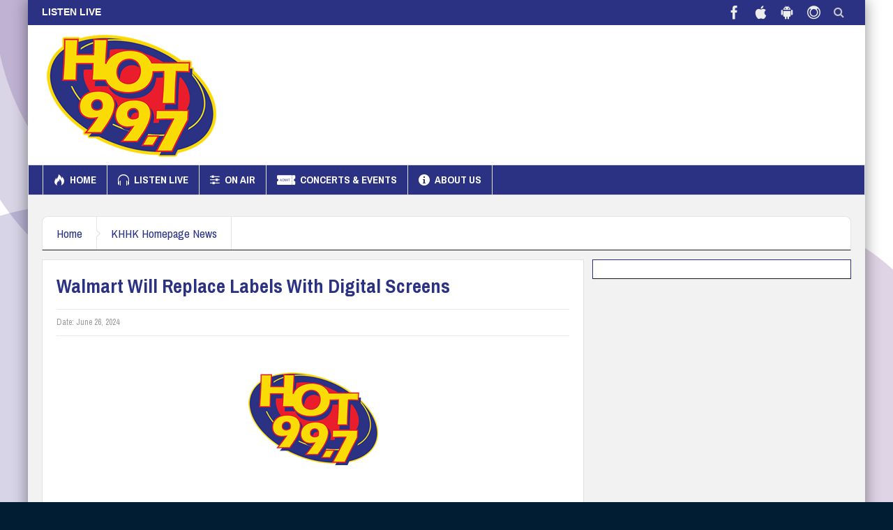

--- FILE ---
content_type: text/html; charset=utf-8
request_url: https://www.google.com/recaptcha/api2/aframe
body_size: 269
content:
<!DOCTYPE HTML><html><head><meta http-equiv="content-type" content="text/html; charset=UTF-8"></head><body><script nonce="GHO20-1E8UcRRdYL-IQq5A">/** Anti-fraud and anti-abuse applications only. See google.com/recaptcha */ try{var clients={'sodar':'https://pagead2.googlesyndication.com/pagead/sodar?'};window.addEventListener("message",function(a){try{if(a.source===window.parent){var b=JSON.parse(a.data);var c=clients[b['id']];if(c){var d=document.createElement('img');d.src=c+b['params']+'&rc='+(localStorage.getItem("rc::a")?sessionStorage.getItem("rc::b"):"");window.document.body.appendChild(d);sessionStorage.setItem("rc::e",parseInt(sessionStorage.getItem("rc::e")||0)+1);localStorage.setItem("rc::h",'1768750318954');}}}catch(b){}});window.parent.postMessage("_grecaptcha_ready", "*");}catch(b){}</script></body></html>

--- FILE ---
content_type: application/x-javascript
request_url: https://khhk.b-cdn.net/site/wp-content/plugins/canvakala/js/mediaelement/wp-mediaelement.js?ver=6.9
body_size: 541
content:
// logo
(function($){
  MediaElementPlayer.prototype.buildlogo = function(player, controls, layers, media){
    var loop = $('<div class="mejs-button mejs-logo-button">' +
      '<img class="wpbeautify-video-logo" src="' + player.options.logo.image + '" />' +
      '</div>')
      // append it to the toolbar
      .appendTo(layers)
      // add a click toggle event
/*      .click(function(){
        window.open(player.options.logo.link, '_blank');
      });*/
  };
})(jQuery);

/* global mejs, _wpmejsSettings */
(function ($) {
	// add mime-type aliases to MediaElement plugin support
	mejs.plugins.silverlight[0].types.push('video/x-ms-wmv');
	mejs.plugins.silverlight[0].types.push('audio/x-ms-wma');
  
// mejs.plugins = mejs.plugins.slice(1);
	$(function () {
    if ((wpbeautify_video.logo_url != null) && (wpbeautify_video.logo_url != '')) {
      // console.log(wpbeautify_video.logo_url)
  		var settings = {
      		features: ['logo','playpause', 'progress', 'duration', 'volume', 'fullscreen'],
      		logo: { image: wpbeautify_video.logo_url, link: '' }
  		};
    }
    else {
      var settings = {}
    }
      // var settings = {}
    
		if ( typeof _wpmejsSettings !== 'undefined' )
			settings.pluginPath = _wpmejsSettings.pluginPath;

    var settings_horizontal = jQuery.extend(true, {}, settings);
    settings_horizontal.videoVolume = 'horizontal';
    
    $('.wp-audio-shortcode:not(".wpbtfy-volume-horizontal"), .wp-video-shortcode:not(".wpbtfy-volume-horizontal")').mediaelementplayer( settings );
		$('.wp-audio-shortcode.wpbtfy-volume-horizontal, .wp-video-shortcode.wpbtfy-volume-horizontal').mediaelementplayer( settings_horizontal );
	});

}(jQuery));